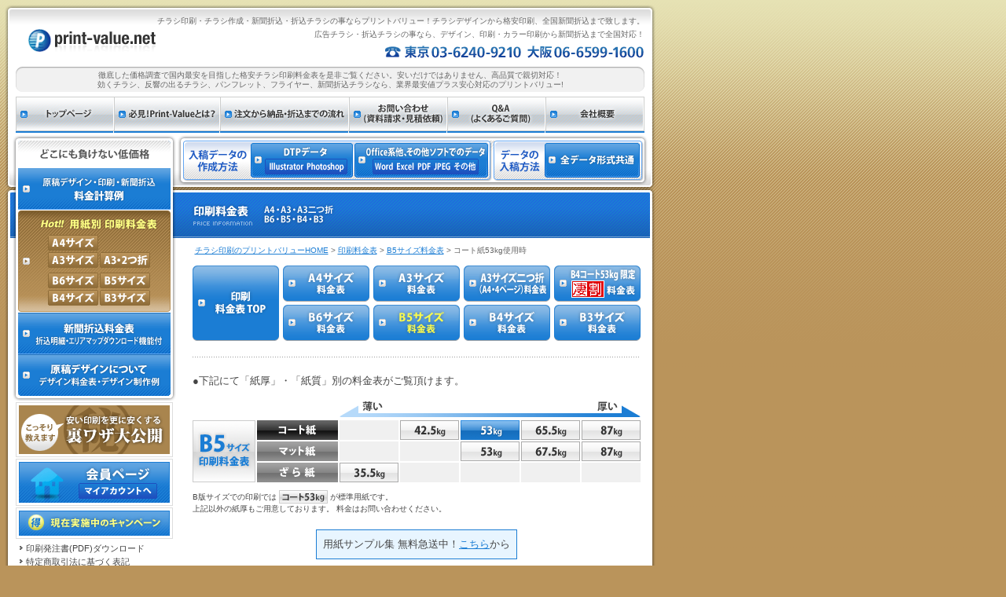

--- FILE ---
content_type: text/html
request_url: https://www.print-value.net/price/b5/c530.html
body_size: 19437
content:
<!DOCTYPE HTML PUBLIC "-//W3C//DTD HTML 4.01 Transitional//EN" "http://www.w3.org/TR/html4/loose.dtd">
<html lang="ja">
<head>
<meta http-equiv="Content-Type" content="text/html; charset=shift_jis">
<meta http-equiv="Content-Style-Type" content="text/css">
<meta http-equiv="Content-Script-Type" content="text/javascript">
<meta name="description" content="チラシ・チラシ印刷・オフセット印刷ならお任せ！格安印刷致します。広告チラシ・フライヤー印刷・折込チラシの事なら、印刷・カラー印刷から新聞折込までOK！">
<meta name="keywords" content="印刷料金表,チラシ印刷,チラシ作成,新聞折込,折込チラシ,チラシデザイン">
<title>印刷料金表 [B5サイズ印刷料金表 コート53kg使用時] | チラシ印刷ならプリントバリュー！東京・大阪からチラシ印刷を全国即納</title>
<link rel="stylesheet" type="text/css" href="/css/default.css" media="all">
<link rel="stylesheet" type="text/css" href="/css/price.css" media="all">
<link rel="stylesheet" href="/css/print.css" type="text/css" media="print">
<script type="text/javascript" src="/js/common.js"></script>
</head>
<body id="default" class="ryoukin coat c530 sizeb5"><a name="top" id="top"></a>

<div id="wapperbg">
  <div id="wapper">
<div id="headerArea">
<div id="header_01">
<p id="siteLogo"><a href="/"><img src="/common/logo_printvalue.gif" alt="print-value.net" width="162" height="29"></a></p>
<h1>チラシ印刷・チラシ作成・新聞折込・折込チラシの事ならプリントバリュー！チラシデザインから格安印刷、全国新聞折込まで致します。</h1>
<p class="mes01">広告チラシ・折込チラシの事なら、デザイン、印刷・カラー印刷から新聞折込まで全国対応！</p>
<div class="telnumber"><img src="/common/tel_number_ed.gif" alt="東京 03-6240-9210 大阪 06-6599-1600" width="330" height="16"></div>
</div>
<div id="header_messe">
<h2>徹底した価格調査で国内最安を目指した格安チラシ印刷料金表を是非ご覧ください。安いだけではありません、高品質で親切対応！</h2>
<p class="mes02">効くチラシ、反響の出るチラシ、パンフレット、フライヤー、新聞折込チラシなら、業界最安値プラス安心対応のプリントバリュー!</p>
</div>
<div id="header_02">
<ul>
<li id="gnavi_01"><a href="/"><img src="/common/hdnavi_01.gif" alt="トップページ" width="125" height="46"></a></li>
<li id="gnavi_02"><a href="/info/"><img src="/common/hdnavi_02.gif" alt="必見！Print-Valueとは？" width="135" height="46"></a></li>
<li id="gnavi_03"><a href="/process/"><img src="/common/hdnavi_03.gif" alt="注文から納品・折込までの流れ" width="164" height="46"></a></li>
<li id="gnavi_04"><a href="/document/"><img src="/common/hdnavi_04.gif" alt="お問い合わせ(資料請求・見積依頼)" width="125" height="46"></a></li>
<li id="gnavi_05"><a href="/qanda/"><img src="/common/hdnavi_05.gif" alt="Ｑ＆Ａ(よくあるご質問)" width="125" height="46"></a></li>
<li id="gnavi_06"><a href="/company/"><img src="/common/hdnavi_06.gif" alt="会社概要" width="126" height="46"></a></li>
</ul>
</div>
</div><hr>
    <div id="contentsArea" class="clearfix">
      <div id="contentMain">
        <div id="dataarea">
<div id="dataNavi01">
<ul id="dnavi_01">
<li id="dnavi_0101"><a href="/create/"><img src="/common/datanavi_01_ed.gif" alt="DTPデータ"></a></li>
<li id="dnavi_0102"><a href="/send/"><img src="/common/datanavi_02_ed.gif" alt="データの入稿方法"></a></li>
<li id="dnavi_0103"><a href="/othersoft/"><img src="/common/datanavi_03_ed.gif" alt="Office系他、その他ソフトでのデータ"></a></li>
</ul>
</div></div>
		<h3 id="subtitle"><img src="../image/title_price.gif" alt="印刷料金表" width="602" height="58"></h3>
		<div id="pagingNavi">

		<p><a href="/">チラシ印刷のプリントバリューHOME</a>&nbsp;&gt;&nbsp;<a href="../">印刷料金表</a>&nbsp;&gt;&nbsp;<a href="./c530.html">B5サイズ料金表</a>&nbsp;&gt;&nbsp;コート紙53kg使用時</p>
		</div>
		<hr>
        <div id="mainbox">
          <div class="mb20"><!-- #BeginLibraryItem "/Library/pricehead.lbi" --><div id="subnavi">
		  <table border="0" cellspacing="0" cellpadding="0">
            <tr>
              <td width="110" rowspan="3"><div id="price00"><a href="/price/"><img src="/price/image/price_bt00.gif" alt="チラシ印刷料金表 TOP" width="110" height="96"></a></div></td>
              <td width="5"><img src="/price/image/spacer.gif" alt="" width="5" height="1"></td>
              <td width="110"><div id="price05"><a href="/price/a4/c550.html"><img src="/price/image/price_bt05.gif" alt="A4サイズ料金表" width="110" height="46"></a></div></td>
              <td width="5"><img src="/price/image/spacer.gif" alt="" width="5" height="1"></td>
              <td width="110"><div id="price06"><a href="/price/a3/c550.html"><img src="/price/image/price_bt06.gif" alt="A3サイズ料金表" width="110" height="46"></a></div></td>
              <td width="5"><img src="/price/image/spacer.gif" alt="" width="5" height="1"></td>
              <td width="110"><div id="price07"><a href="/price/a3half/c550.html"><img src="/price/image/price_bt07.gif" alt="A3二つ折りサイズ料金表" width="110" height="46"></a></div></td>
              <td width="5"><img src="/price/image/spacer.gif" alt="" width="5" height="1"></td>
              <td width="110"><div id="price08"><a href="/campaign/sugowari/index.html" target="sugo" onClick="windowOpen(this.href,this.target,'688','700','1','1'); return false;" onKeyPress="windowOpen(this.href,this.target,'688','700','1','1'); return false;"><img src="/price/image/price_bt08.gif" alt="凄割" width="110" height="46"></a></div></td>
            </tr>
            <tr>
              <td><img src="/price/image/spacer.gif" alt="" width="1" height="4"></td>
              <td><img src="/price/image/spacer.gif" alt="" width="1" height="4"></td>
              <td><img src="/price/image/spacer.gif" alt="" width="1" height="4"></td>
              <td><img src="/price/image/spacer.gif" alt="" width="1" height="4"></td>
              <td><img src="/price/image/spacer.gif" alt="" width="1" height="4"></td>
              <td><img src="/price/image/spacer.gif" alt="" width="1" height="4"></td>
              <td><img src="/price/image/spacer.gif" alt="" width="1" height="4"></td>
              <td><img src="/price/image/spacer.gif" alt="" width="1" height="4"></td>
            </tr>
            <tr>
              <td><img src="/price/image/spacer.gif" alt="" width="5" height="1"></td>
              <td><div id="price01"><a href="/price/b6/c530.html"><img src="/price/image/price_bt01.gif" alt="B6サイズ料金表" width="110" height="46"></a></div></td>
              <td><img src="/price/image/spacer.gif" alt="" width="5" height="1"></td>
              <td><div id="price02"><a href="/price/b5/c530.html"><img src="/price/image/price_bt02.gif" alt="B5サイズ料金表" width="110" height="46"></a></div></td>
              <td><img src="/price/image/spacer.gif" alt="" width="5" height="1"></td>
              <td><div id="price03"><a href="/price/b4/c530.html"><img src="/price/image/price_bt03.gif" alt="B4サイズ料金表" width="110" height="46"></a></div></td>
              <td><img src="/price/image/spacer.gif" alt="" width="5" height="1"></td>
              <td><div id="price04"><a href="/price/b3/c530.html"><img src="/price/image/price_bt04.gif" alt="B3サイズ二つ折（A4・4ページ）料金表" width="110" height="46"></a></div></td>
            </tr>
          </table>
		</div><!-- #EndLibraryItem --></div>
		  <div class="mb20"><img src="../../common/dotline_01.gif" alt="" width="570" height="1"></div>
		  <div class="fs_mh mb15">●下記にて「紙厚」・「紙質」別の料金表がご覧頂けます。</div><!-- #BeginLibraryItem "/Library/price_hdnav_b5.lbi" --><div class="mb20">
		    <table width="570" border="0" cellspacing="0" cellpadding="0">
              <tr>
                <td class="alnr"><img src="../common/usui_atsui.gif" alt="" width="383" height="21"></td>
              </tr>
              <tr>
                <td><img src="image/spacer.gif" alt="" width="1" height="4"></td>
              </tr>
            </table>
		    <table width="570" border="0" cellspacing="0" cellpadding="0" class="mb10">
              <tr>
                <td width="80"><img src="image/price_hd_b5.gif" alt="B5サイズ印刷料金表" width="80" height="79"></td>
                <td width="2"><img src="image/spacer.gif" alt="" width="2" height="1"></td>
                <td width="103"><div id="papernavi">
                  <table width="103" border="0" cellspacing="0" cellpadding="0">
                      <tr>
                        <td width="103" height="25"><div id="paper_01"><img src="../common/price_coat.gif" alt="コート紙" width="103" height="25"></div></td>
                      </tr>
                      <tr>
                        <td><img src="image/spacer.gif" alt="" width="1" height="2"></td>
                      </tr>
                      <tr>
                        <td height="25"><div id="paper_02"><img src="../common/price_mat.gif" alt="マット紙" width="103" height="25"></div></td>
                      </tr>
                      <tr>
                        <td><img src="image/spacer.gif" alt="" width="1" height="2"></td>
                      </tr>
                      <tr>
                        <td height="25"><div id="paper_03"><img src="../common/price_zara.gif" alt="ざら紙" width="103" height="25"></div></td>
                      </tr>
                    </table>
                </div></td>
                <td width="2"><img src="image/spacer.gif" alt="" width="1" height="1"></td>
                <td width="383">
				<div id="kgnavi">
                    <table width="383" border="0" cellspacing="0" cellpadding="0">
                      <tr>
                        <td width="75" height="25" bgcolor="#F0F0F0"><img src="image/spacer.gif" alt="" width="75" height="1"></td>
                        <td width="2"><img src="image/spacer.gif" alt="" width="2" height="1"></td>
                        <td width="75"><div id="pc_425"><a href="c425.html"><img src="../common/c425kg.gif" alt="42.5kg" width="75" height="25"></a></div></td>
                        <td width="2"><img src="image/spacer.gif" alt="" width="2" height="1"></td>
                        <td width="75"><div id="pc_530"><a href="c530.html"><img src="../common/c530kg.gif" alt="53kg" width="75" height="25"></a></div></td>
                        <td width="2"><img src="image/spacer.gif" alt="" width="2" height="1"></td>
                        <td width="75"><div id="pc_655"><a href="c655.html"><img src="../common/c655kg.gif" alt="65.5kg" width="75" height="25"></a></div></td>
                        <td width="2"><img src="image/spacer.gif" alt="" width="2" height="1"></td>
                        <td width="75"><div id="pc_870"><a href="c870.html"><img src="../common/c870kg.gif" alt="87kg" width="75" height="25"></a></div></td>
                      </tr>
                      <tr>
                        <td colspan="9"><img src="image/spacer.gif" alt="" width="1" height="2"></td>
                      </tr>
                      <tr>
                        <td height="25" bgcolor="#F0F0F0"><img src="image/spacer.gif" alt="" width="75" height="1"></td>
                        <td><img src="image/spacer.gif" alt="" width="2" height="1"></td>
                        <td bgcolor="#F0F0F0"><img src="image/spacer.gif" alt="" width="75" height="1"></td>
                        <td><img src="image/spacer.gif" alt="" width="2" height="1"></td>
                        <td><div id="pm_530"><a href="m530.html"><img src="../common/m530kg.gif" alt="53kg" width="75" height="25"></a></div></td>
                        <td><img src="image/spacer.gif" alt="" width="2" height="1"></td>
                        <td><div id="pm_675"><a href="m675.html"><img src="../common/m675kg.gif" alt="67.5kg" width="75" height="25"></a></div></td>
                        <td><img src="image/spacer.gif" alt="" width="2" height="1"></td>
                        <td><div id="pm_870"><a href="m870.html"><img src="../common/m870kg.gif" alt="87kg" width="75" height="25"></a></div></td>
                      </tr>
                      <tr>
                        <td colspan="9"><img src="image/spacer.gif" alt="" width="1" height="2"></td>
                      </tr>
                      <tr>
                        <td height="25"><div id="pz_355"><a href="z355.html"><img src="../common/z355kg.gif" alt="35.5kg" width="75" height="25"></a></div></td>
                        <td><img src="image/spacer.gif" alt="" width="2" height="1"></td>
                        <td bgcolor="#F0F0F0"><img src="image/spacer.gif" alt="" width="75" height="1"></td>
                        <td><img src="image/spacer.gif" alt="" width="2" height="1"></td>
                        <td bgcolor="#F0F0F0"><img src="image/spacer.gif" alt="" width="75" height="1"></td>
                        <td><img src="image/spacer.gif" alt="" width="2" height="1"></td>
                        <td bgcolor="#F0F0F0"><img src="image/spacer.gif" alt="" width="75" height="1"></td>
                        <td><img src="image/spacer.gif" alt="" width="2" height="1"></td>
                        <td bgcolor="#F0F0F0"><img src="image/spacer.gif" alt="" width="75" height="1"></td>
                      </tr>
                    </table>
                </div>
				</td>
              </tr>
            </table>
			
		    <table width="570" border="0" cellspacing="0" cellpadding="0">
              <tr>
                <td valign="top"><table border="0" cellspacing="0" cellpadding="0" class="fs_sh">
                  <tr>
                    <td><table border="0" cellspacing="0" cellpadding="0">
                      <tr>
                        <td>B版サイズでの印刷では</td>
                        <td><a href="c530.html"><img src="../common/icon_coat_53kg.gif" alt="コート53kg" width="62" height="17" hspace="3" border="0"></a></td>
                        <td>が標準用紙です。</td>
                      </tr>
                    </table></td>
                  </tr>
                  <tr>
                    <td>上記以外の紙厚もご用意しております。&nbsp;料金はお問い合わせください。</td>
                  </tr>
                </table></td>
              </tr>
            </table>
		  </div><!-- #EndLibraryItem --><div class="fs_mh mb20 talc">
            <table border="0" align="center" cellpadding="0" cellspacing="0" bgcolor="#E8F5FF" style="margin-left:auto;margin-right:auto;">
              <tr>
                <td nowrap class="boad002"><div style="padding:8px;">用紙サンプル集 無料急送中！<a href="/document/">こちら</a>から</div></td>
              </tr>
            </table>
	      </div>
<div class="mb20 bnn_kakaku"><img src="../image/bnn_kakaku.jpg" alt="最安挑戦" width="570" height="534"></div>
<div class="mb20"><img src="../../common/dotline_01.gif" alt="" width="570" height="1"></div>
<!--<div class="mb15"><img src="../common/mitsumori_sttl.gif" alt="お見積依頼大歓迎。お気軽にお申し付け下さい。" width="570" height="28"></div>-->
<table border="0" cellspacing="0" cellpadding="0" class="mb15">
<tr>
<td valign="top"><img src="../common/mitsumori_notice.gif" alt="" width="18" height="18"></td>
<td><img src="../common/spacer.gif" alt="" width="10" height="1"></td>
<td class="fs_mh">「会員登録」すれば、以後の見積依頼やご注文がラクラク。QUOカードプレゼントキャンペーンもやってます。詳しくは<a href="https://f.msgs.jp/webapp/form/12934_mdt_3/index.do">コチラ</a>。</td>
</tr>
</table>
<table width="570" border="0" cellspacing="0" cellpadding="0" class="mb30">
<tr>
<td><table width="275" border="0" cellspacing="0" cellpadding="0">
<tr>
<td><img src="../common/btarea_hd01.gif" alt="既に会員の方はコチラから" width="275" height="66"></td>
</tr>
<tr>
<td><table width="275" border="0" cellspacing="0" cellpadding="0">
<tr>
<td><img src="../common/btarea_left.gif" alt="" width="59" height="41"></td>
<td><a href="/cgi-bin/mypage/formLogin.php"><img src="../common/bt_mitsumori.gif" alt="見積依頼する" width="157" height="41" border="0"></a></td>
<td><img src="../common/btarea_right.gif" alt="" width="59" height="41"></td>
</tr>
</table></td>
</tr>
</table></td>
<td><img src="../common/spacer.gif" alt="" width="20" height="1"></td>
<td><table width="275" border="0" cellspacing="0" cellpadding="0">
<tr>
<td><img src="../common/btarea_hd02.gif" alt="非会員の方で、会員登録をせずに見積依頼される方はコチラから" width="275" height="66"></td>
</tr>
<tr>
<td><table width="275" border="0" cellspacing="0" cellpadding="0">
<tr>
<td><img src="../common/btarea_left.gif" alt="" width="59" height="41"></td>
<td><a href="/document/"><img src="../common/bt_mitsumori.gif" alt="見積依頼する" width="157" height="41" border="0"></a></td>
<td><img src="../common/btarea_right.gif" alt="" width="59" height="41"></td>
</tr>
</table></td>
</tr>
</table></td>
</tr>
</table>	    <div class="mb10"><img src="../../common/dotline_01.gif" alt="" width="570" height="1"></div>
          <div class="pagetop"><a href="#top"><img src="../../common/pagetop.gif" alt="pagetop" width="60" height="11" border="0"></a></div>
        </div>
      </div>
        <hr>

        <div id="contentLeft">
<div id="leftarea">
<div id="sideNavi01">
<div class="hd"><img src="/common/ltnavi_hd.gif" alt="どこにも負けない低価格" width="194" height="35"></div>
<ul>
<li id="snavi_0101"><a href="/account/"><img src="/common/ltnavi_01.gif" alt="原稿デザイン・印刷・新聞折込 料金計算例" width="194" height="53"></a></li>
<li id="snavi_0102"><a href="/price/"><img src="/common/ltnavi_02_ed.gif" alt="用紙別 チラシ印刷料金表" width="194" height="131"></a></li>
<li id="snavi_0103"><a href="/newspaper/"><img src="/common/ltnavi_03.gif" alt="新聞折込料金表 折込明細・エリアマップダウンロード機能付"></a></li>
<li id="snavi_0104"><a href="/design/"><img src="/common/ltnavi_04.gif" alt="原稿デザインについて デザイン料金表・デザイン制作例"></a></li>
</ul>
</div>
</div>
<div class="leftcamp"><a href="/urawaza/"><img src="/common/urawaza_top.gif" alt="裏ワザ大公開" width="200" height="70" border="0"></a></div>
<div id="memberNavi"><a href="/cgi-bin/mypage/login.php"><img src="/common/ltnavi_member.gif" alt="会員ページ" width="200" height="60" border="0"></a></div>
<div class="leftcamp02"><a href="/campaign/open_campaign/index.html" target="cp" onClick="windowOpen(this.href,this.target,'658','550','1','1'); return false;" onKeyPress="windowOpen(this.href,this.target,'658','550','1','1'); return false;"><img src="/common/campaign_bann_ed.gif" alt="現在実施中のキャンペーン" width="200" height="40" border="0" class="hoverImg"></a></div>
<div id="sideNavi02">
<ul>
<li><a href="/download/request.pdf" target="_blank">印刷発注書(PDF)ダウンロード</a></li>
<li><a href="/guide/">特定商取引法に基づく表記</a></li>
<li><a href="/privacy/">プライバシーポリシー</a></li>
</ul>
</div>
<div class="verisign">
<script type="text/javascript" src="https://seal.verisign.com/getseal?host_name=www.print-value.net&amp;size=S&amp;use_flash=NO&amp;use_transparent=YES&amp;lang=ja"></script>
</div>
<div class="verisigncom">当サイトは、プライバシー保護のため、SSL暗号化通信を採用しています。</div></div></div>
      <hr>
<div id="footerArea">
<div id="footer_01">

</div>
<div id="footer_02">
<p class="copyright">Copyright &copy; 2009 print-value.net. All Right Reserved.</p>
</div>
</div></div>
</div>
<!--bz_1-->
<script src="http://bz1.shinobi.jp/ufo/00004790v"></script>
<noscript><img src="http://bz1.shinobi.jp/bin/ll?00004790v" border=0></noscript>
<!--bz_2-->
</body>
</html>



--- FILE ---
content_type: text/css
request_url: https://www.print-value.net/css/default.css
body_size: 374
content:
@charset "shift_jis";

/* --------------------------------------------------
	SiteName : Print-Value
	FileName : dafault.css
	Description : styles import
-------------------------------------------------- */

@import "base.css";
@import "global.css";
@import "module.css";
@import "utility.css";
@media tty {i{content:"\";/*" "*/}}@m; @import 'winie55.css';
 {;}/*";}}/* */


--- FILE ---
content_type: text/css
request_url: https://www.print-value.net/css/price.css
body_size: 3291
content:
@charset "shift_jis";

#papernavi{
	position:relative;
	width:103px;
	height:79px;
	background:transparent url(../price/image/paper_menu_bg.gif) no-repeat left top;
}

#paper_01{
	width:103px;
	height:25px;
}
#paper_02{
	width:103px;
	height:25px;
}
#paper_03{
	width:103px;
	height:25px;
}
body.coat #paper_01 img,
body.mat #paper_02 img,
body.zara #paper_03 img{
width: 0;
height: 0;
}


#kgnavi{
	position:relative;
	width:383px;
	height:79px;
	background:transparent url(../price/image/kg_menu_bg.gif) no-repeat left top;
}
#kgnavi a{
	display:block;
	height:25px;
	text-decoration:none;
}
#kgnavi a:hover{
background: none;
}
#kgnavi #pc_425n{
	height:25px;
	top:0px;
	left:77px;
	width:75px;
}
#kgnavi #pc_425 a{
	top:0px;
	left:77px;
	width:75px;
}
#kgnavi #pc_530 a{
	top:0px;
	left:154px;
	width:75px;
}
#kgnavi #pc_655 a{
	top:0px;
	left:231px;
	width:75px;
}
#kgnavi #pc_870 a{
	top:0px;
	left:308px;
	width:75px;
}
#kgnavi #pm_530 a{
	top:27px;
	left:154px;
	width:75px;
}
#kgnavi #pm_675 a{
	top:27px;
	left:231px;
	width:75px;
}
#kgnavi #pm_870 a{
	top:27px;
	left:308px;
	width:75px;
}
#kgnavi #pz_355n{
height:25px;
	top:54px;
	left:0px;
	width:75px;
}
#kgnavi #pz_355 a{
	top:54px;
	left:0px;
	width:75px;
}
body.c425 #kgnavi #pc_425 a img,
body.c530 #kgnavi #pc_530 a img,
body.c655 #kgnavi #pc_655 a img,
body.c870 #kgnavi #pc_870 a img,
body.m530 #kgnavi #pm_530 a img,
body.m675 #kgnavi #pm_675 a img,
body.m870 #kgnavi #pm_870 a img,
body.z355 #kgnavi #pz_355 a img{
width: 0;
height: 0;
}
#kgnavi #pc_425 a:hover img,
#kgnavi #pc_530 a:hover img,
#kgnavi #pc_655 a:hover img,
#kgnavi #pc_870 a:hover img,
#kgnavi #pm_530 a:hover img,
#kgnavi #pm_675 a:hover img,
#kgnavi #pm_870 a:hover img,
#kgnavi #pz_355 a:hover img{
visibility: hidden;
}

#kgnavi_a{
	position:relative;
	width:383px;
	height:79px;
	background:transparent url(../price/image/kg_menu_a_bg.gif) no-repeat left top;
}
#kgnavi_a a{
	display:block;
	height:79px;
	text-decoration:none;
}
#kgnavi_a a:hover{
background: none;
}
#kgnavi_a #pac_550 a{
	top:0px;
	left:20px;
	width:75px;
}
#kgnavi_a #pac_680 a{
	top:0px;
	left:116px;
	width:75px;
}
#kgnavi_a #pac_900 a{
	top:0px;
	left:212px;
	width:75px;
}
#kgnavi_a #pac_1100 a{
	top:0px;
	left:308px;
	width:75px;
}
body.ac550 #kgnavi_a #pac_550 a img,
body.ac680 #kgnavi_a #pac_680 a img,
body.ac900 #kgnavi_a #pac_900 a img,
body.ac1100 #kgnavi_a #pac_1100 a img{
width: 0;
height: 0;
}
#kgnavi_a #pac_550 a:hover img,
#kgnavi_a #pac_680 a:hover img,
#kgnavi_a #pac_900 a:hover img,
#kgnavi_a #pac_1100 a:hover img{
visibility: hidden;
}


.price_num{
	font-size:84%;
	color:#FFFFFF;
	font-weight:bold;
}
.pricerate{
	font-size:100%;
	color: #444444;
	font-weight: bold;
}
.pricecost{
	font-size:84%;
	color:#444444;
}
.pricebox{
	margin-top:3px;
	margin-right:15px;
}
.price_numbox{
	margin-top:3px;
	margin-right:22px;
}
.pricebox2{
	margin-top:3px;
	margin-right:3px;
}
.pricebox3{
	margin-top:3px;
	margin-right:40px;
}
.pricebox4{
	margin-top:3px;
	margin-right:45px;
}


/*-------------------- table psheet --------------------*/
table.psheet{
	border-bottom: solid #B7B7B7 1px;
	border-left: solid #B7B7B7 1px;
	border-collapse: collapse;
	display: block;
}
table.psheet td{
	border-top: solid #B7B7B7 1px;
	border-right: solid #B7B7B7 1px;
}

--- FILE ---
content_type: text/css
request_url: https://www.print-value.net/css/base.css
body_size: 3031
content:
@charset "shift_jis";

/* --------------------------------------------------
	SiteName : Print-Value
	FileName : base.css
	Description : basic styles
	
-------------------------------------------------- */


/* 1. universal reset
================================================== */
h1,h2,h3,h4,h5,h6,
p,ul,ol,dl,dt,dd,
address,form,table,th,td{
	margin:0;
	padding:0;
}
table{
	border-collapse:collapse;
	border-spacing:0;
}
fieldset,img{
	border:0;
}
ul,ol{
	list-style:none;
}
hr{
	display:none;
}
 
/* 2. body and base setting
================================================== */
/* except macIE \*/
html{
	height:100%;
	overflow-y:scroll;
}
/* */

body{
	margin:0;
	padding:0;
	font:normal 100%  "ヒラギノ角ゴ Pro W3", "Hiragino Kaku Gothic Pro", Osaka, "メイリオ", Meiryo, "ＭＳ Ｐゴシック", verdana, arial, sans-serif;
	background:#BA945B url(../common/bg_02.gif) repeat-x left top;
	color:#444444;
}
* html body {
    font-family: "ＭＳ Ｐゴシック",sans-serif;
}
*:first-child+html body {
    font-family:  "メイリオ", Meiryo,'ＭＳ Ｐゴシック',verdana,sans-serif;
}

/* form */
input{
font-size:12px;
}
textarea, select{
vertical-align:middle;
font-size:12px;
}

/* for IE6 */
* html input, * html textarea {
font-family:'ＭＳ Ｐゴシック';
font-size:12px;
}
/* for IE7 */
*+html input, *+html textarea {
font-family:'ＭＳ Ｐゴシック';
font-size:12px;
}


/* 4. base Layout setting
================================================== */
#wapperbg{
	padding:0;
	width:840px;
	background:url(../common/bg_01_02.gif) repeat-y left top;
}
#wapper{
	padding:0;
	width:840px;
	background:url(../common/bg_01_rn.gif) no-repeat left top;
}
#contentsArea{
	margin:2px 0 0 0;
	padding:0 10px 10px 10px;
	width:820px;
}
#contentMain{
margin:0;
padding:0;
	float:right;
	width:605px;
}
#contentLeft{
margin:0;
padding:0;
	float:left;
	width:215px;
}

/* 8. default link setting
================================================== */
a:link{
	color:#1B7DD4;
	text-decoration:underline;
}
a:visited{
	color:#1B7DD4;
	text-decoration:underline;
}
a:hover{
	color:#c00c00;
	text-decoration:underline;
}
a:active{
	color:#1B7DD4;
	text-decoration:underline;
}


/* 9. TopPage styles
================================================== */
#TopFlash{
}
#topbox{
padding:8px 10px 0px 15px;
width:580px;
}
#topbox .topttlbg{
background:url(../common/topboxttlbg.gif) left top no-repeat;
height:40px;
}
#topbox .topttlbg2{
background:url(../common/topboxttlbg2.gif) left top no-repeat;
height:40px;
}
#topbox .topttlbg h3.boxttl{
font-size:10px;
line-height:12px;
font-weight:normal;
padding:17px 3px 0 17px;
}
#topbox .topttlbg2 h3.boxttl2{
font-size:10px;
line-height:12px;
font-weight:normal;
padding:11px 3px 0 28px;
}
.undertext{
font-size:10px;
line-height:14px;
color:#555555;
}
a.mailnavi:link    {color:#1B7DD4 ; text-decoration:underline ;}
a.mailnavi:visited {color:#1B7DD4 ; text-decoration:underline ;}
a.mailnavi:hover   {color:#c00c00 ; text-decoration:underline ;}
a.mailnavi:active  {color:#1B7DD4 ; text-decoration:underline ;}



--- FILE ---
content_type: text/css
request_url: https://www.print-value.net/css/global.css
body_size: 8803
content:
@charset "shift_jis";

/* --------------------------------------------------
	SiteName : Print-Value
	FileName : global.css
	Description : basic styles
	
-------------------------------------------------- */

/* 3. global header styles
==================================================*/
#headerArea{
padding:20px 20px 0 20px;
width:800px;
}

/* global header information */
#header_01{
	margin:0;
	padding:0;
	height:65px;
	position:relative;
}
#header_01 p#siteLogo{
	position:absolute;
	left:16px;
	top:17px;
}
#header_01 h1{
	position:absolute;
	right:0px;
	top:0px;
	width:800px;
	line-height:13px;
	text-align:right;
	font-size:10px;
	font-weight:normal;
	color:#666666;
}
#header_01 p.mes01{
	position:absolute;
	right:0px;
	top:17px;
	width:600px;
	line-height:13px;
	text-align:right;
	font-size:10px;
	font-weight:normal;
	color:#666666;
}
#header_01 .jishin{
	position:absolute;
	left:195px;
	top:35px;
	width:260px;
	height:24px;
}
#header_01 div.telnumber{
	position:absolute;
	left:470px;
	top:38px;
	width:330px;
	height:16px;
	line-height:0;
}
#header_messe{
	margin:0;
	height:38px;
	width:800px;
	position:relative;
	background:url(../common/messe_bg_rn.gif) no-repeat left top;
}
#header_messe h2{
font-size:10px;
line-height:12px;
font-weight:normal;
text-align:center;
color:#666666;
padding-top:5px;
}
#header_messe p.mes02{
font-size:10px;
line-height:12px;
font-weight:normal;
text-align:center;
color:#666666;
}

/* menu navigation */
#header_02{
	position:relative;
	height:46px;
	background:transparent url(../common/hdnavi_bg.gif) no-repeat left top;
}
#header_02 ul{
	position:absolute;
	left:0;
	top:0;
	width:800px;
	height:46px;
	line-height:0;
}
#header_02 li{
}
#header_02 li a{
	display:block;
	height:46px;
	text-decoration:none;
}
#header_02 li a:hover {
background: none;
}

#header_02 li#gnavi_01 a{
	position:absolute;
	top:0;
	left:0;
	width:125px;
}
#header_02 li#gnavi_01 a:hover img{
visibility: hidden;
}
#header_02 li#gnavi_02 a{
	position:absolute;
	top:0;
	left:125px;
	width:135px;
}
#header_02 li#gnavi_02 a:hover img{
visibility: hidden;
}
body.info #header_02 li#gnavi_02 a img{
width: 0;
height: 0;
}
#header_02 li#gnavi_03 a{
	position:absolute;
	top:0;
	left:260px;
	width:164px;
}
#header_02 li#gnavi_03 a:hover img{
visibility: hidden;
}
body.process #header_02 li#gnavi_03 a img{
width: 0;
height: 0;
}

#header_02 li#gnavi_04 a{
	position:absolute;
	top:0;
	left:424px;
	width:125px;
}
#header_02 li#gnavi_04 a:hover img{
visibility: hidden;
}
body.document #header_02 li#gnavi_04 a img{
width: 0;
height: 0;
}

#header_02 li#gnavi_05 a{
	position:absolute;
	top:0;
	left:549px;
	width:125px;
}
#header_02 li#gnavi_05 a:hover img{
visibility: hidden;
}
body.qanda #header_02 li#gnavi_05 a img{
width: 0;
height: 0;
}

#header_02 li#gnavi_06 a{
	position:absolute;
	top:0;
	left:674px;
	width:126px;
}
#header_02 li#gnavi_06 a:hover img{
visibility: hidden;
}
body.company #header_02 li#gnavi_06 a img{
width: 0;
height: 0;
}


/* 5. datasend styles
================================================== */
#dataarea{
	width:605px;
	height:74px;
	background:transparent url(../common/data_bg.gif) no-repeat left top;
}
#dataNavi01{
	position:relative;
/*	padding:8px 13px 16px 8px;*/
/*	width:586px;*/
	height:60px;
	background:transparent url(../common/datanavi_bg_ed.gif) no-repeat 8px 8px;
}
#dataNavi01 div.hd{
	position:absolute;
	display:block;
	width:92px;
	height:50px;
}
#dataNavi01 ul{
	position:absolute;
	left:94px;
	top:11px;
	width:495px;
	height:44px;
	line-height:0;
}
#dataNavi01 li{
}
#dataNavi01 li a{
	display:block;
	height:44px;
	text-decoration:none;
}
#dataNavi01 li a:hover{
background: none;
}
#dataNavi01 li#dnavi_0101 a{
	position:absolute;
	top:0;
	left:0;
	width:130px;
}
body.create #dataNavi01 li#dnavi_0101 a img{
width: 0;
height: 0;
}
#dataNavi01 li#dnavi_0101 a:hover img{
visibility: hidden;
}

#dataNavi01 li#dnavi_0102 a{
	position:absolute;
	top:0;
	left:374px;
	width:121px;
}
body.send #dataNavi01 li#dnavi_0102 a img{
width: 0;
height: 0;
}
#dataNavi01 li#dnavi_0102 a:hover img{
visibility: hidden;
}
#dataNavi01 li#dnavi_0103 a{
	position:absolute;
	top:0;
	left:132px;
	width:170px;
}
body.othersoft #dataNavi01 li#dnavi_0103 a img{
width: 0;
height: 0;
}
#dataNavi01 li#dnavi_0103 a:hover img{
visibility: hidden;
}

/* 6. sidenavi styles
================================================== */
#leftarea{
width:215px;
height:341px;
background:transparent url(../common/left_default_bg_ed.gif) no-repeat left top;
}
#home #leftarea{
width:215px;
height:341px;
background:transparent url(../common/left_home_bg_ed.gif) no-repeat left top;
}
#sideNavi01{
	position:relative;
	padding:8px 8px 7px 13px;
	width:194px;
	height:325px;
	background:transparent url(../common/ltnavi_bg_ed.gif) no-repeat 13px 43px;
}
#sideNavi01 div.hd{
	position:absolute;
	display:block;
	width:194px;
	height:35px;
}

#sideNavi01 ul{
	position:relative;
	width:194px;
	line-height:0;
}
#sideNavi01 li{
}
#sideNavi01 li a{
	position:absolute;
	display:block;
	width:194px;
	text-decoration:none;
}
#sideNavi01 li a:hover{
background: none;
}
#sideNavi01 li#snavi_0101 a{
	left:0;
	top:35px;
	height:53px;
}
#sideNavi01 li#snavi_0101 a:hover img{
visibility: hidden;
}
body.account #sideNavi01 li#snavi_0101 a img{
width: 0;
height: 0;
}
#sideNavi01 li#snavi_0102 a{
	left:0;
	top:88px;
	height:131px;
}
#sideNavi01 li#snavi_0102 a:hover img{
visibility: hidden;
}
body.ryoukin #sideNavi01 li#snavi_0102 a img{
width: 0;
height: 0;
}
#sideNavi01 li#snavi_0103 a{
	left:0;
	top:219px;
	height:53px;
}
#sideNavi01 li#snavi_0103 a:hover img{
visibility: hidden;
}
body.newspaper #sideNavi01 li#snavi_0103 a img{
width: 0;
height: 0;
}
#sideNavi01 li#snavi_0104 a{
	left:0;
	top:272px;
	height:53px;
}
#sideNavi01 li#snavi_0104 a:hover img{
visibility: hidden;
}
body.design #sideNavi01 li#snavi_0104 a img{
width: 0;
height: 0;
}

#sideNavi02{
	padding:0;
	margin:5px 0 5px 15px;
	width:195px;
}
#sideNavi02 ul{
	width:195px;
}
#sideNavi02 li{
padding-left:8px;
margin-bottom:3px;
background:url(../common/leftftnav_ed.gif) left 0.35em no-repeat;
font-size:71%;
line-height:1.3;
}
#sideNavi02 li a{
color:#444444;
text-decoration:none;
}
#sideNavi02 li a:hover {
color:#c00c00;
text-decoration:underline;
}

#contentLeft .leftcamp{
padding:0 0 2px 10px;
width:200px;
}
#contentLeft .leftcamp02{
padding:0 0 0 10px;
width:200px;
}
#contentLeft .verisign{
padding:0 5px 0 10px;
text-align:center;
width:200px;
height:65px;
overflow:hidden;
}
#contentLeft .verisigncom{
padding:3px 15px 0 20px;
font-size:10px;
line-height:12px;
color:#555555;
}

#memberNavi{
display:block;
padding:0 0 0 0;
margin:0px 0 2px 10px;
width:200px;
height:60px;
background:transparent url(../common/ltnavi_member_bg.gif) no-repeat;
}
#memberNavi a{
display:block;
width:200px;
height:60px;
text-decoration:none;
}
#memberrNavi a:hover {
background: none;
}
body.member #orderNavi a img{
width: 0;
height: 0;
}
#memberNavi a:hover img{
visibility: hidden;
}

#loginNavi{
position:relative;
padding:0 0 0 0;
margin:0px 0 2px 10px;
width:200px;
height:40px;
background:transparent url(../common/ltnavi_login_bg.gif) no-repeat;
}
#loginNavi a{
position:absolute;
left:0;
top:0;
display:block;
width:200px;
text-decoration:none;
}
#loginNavi a:hover {
background: none;
}
body.login #loginNavi a img{
width: 0;
height: 0;
}
#loginNavi a:hover img{
visibility: hidden;
}


/* 7. global footer styles
==================================================*/
#footerArea{
clear:both;
	margin:0;
	padding:5px 0 0 0;
	width:840px;
	background:transparent url(../common/booter_bg.gif) no-repeat left bottom;
}
#footer_01{
margin:0 20px 0 20px;
	border-top:solid 1px #D5D5D5;
}
#footer_01 h2{
padding-top:5px;
text-align:right;
	font-size:10px;
	line-height:14px;
	color:#888888;
}
#footer_01 p.ftext01{
text-align:right;
	font-size:10px;
	line-height:14px;
	color:#777777;
}
#footer_01 p.ftext02{
text-align:right;
	font-size:10px;
	line-height:16px;
	color:#777777;
}
#footer_02{
text-align:right;
margin:0 20px 0 20px;
padding:8px 0 24px 0;
}

p.copyright{
font-size:9px;
font-family: Tahoma, Geneva, Arial, Helvetica, sans-serif;
line-height: 12px;
color:#757575;
}


/* 10. DefaultPage styles
================================================== */
#subtitle{
height:58px;
}
#mainbox{
padding:5px 15px 0px 20px;
width:570px;
}

/* global paging-navi styles
==================================================*/
#pagingNavi{
min-height:30px;
height:auto !important;
height:30px;
}
#pagingNavi p{
width:565px;
margin-left:auto;
margin-right:auto;
padding:10px 0 2px 5px;
font-size:65%;
line-height:1.125;
color:#666666;
text-align:left;
}
#pagingNavi a:link,
#pagingNavi a:visited,
#pagingNavi a:hover,
#pagingNavi a:active{
text-decoration:underline;
color:#1B7DD4;
}



--- FILE ---
content_type: text/css
request_url: https://www.print-value.net/css/module.css
body_size: 18570
content:
@charset "shift_jis";

/* --------------------------------------------------
	SiteName : Print-Value
	FileName : module.css
	Description : utility styles
			
-------------------------------------------------- */

/* 4. other setting
================================================== */

.txtimg{
padding:0 3px 0 3px;
}
.pagetop{
width:570px;
text-align:right;
}
.gdhd{
background: url(../common/gdhd_bg.gif) 0px 0.5em no-repeat;
padding: 0 0 0 15px;
}
.gdmn{
padding: 0 0 0 15px;
}
.pphd{
color:#555555;
}
.ppmn{
padding: 0 0 0 13px;
}
#mainbox ul.Type1{
margin-left:13px;
}
#mainbox ul.Type1 li{
padding: 0 0 0 8px;
background: url(../common/pphd_bg.gif) 0 0.7em no-repeat;
}
.boxTypeA{
margin-left:13px;
}
.boxTypeB{
margin:0 auto 0 auto;
padding-left:13px;
text-align: left;
}

table.TypeCP{
	border-top: solid #CCCCCC 1px;
	border-collapse: collapse;
	display: block;
}
Table.TypeCP th.cphd{
	padding: 5px 5px 5px 0;
	border-bottom: solid #CCCCCC 1px;
	font-weight: normal;
	text-align: left;
	vertical-align: top;
	width:98px;
}
Table.TypeCP td.cpmn{
	padding: 5px 0 5px 10px;
	border-bottom: solid #CCCCCC 1px;
	border-left: solid #CCCCCC 1px;
	font-weight: normal;
	text-align: left;
	vertical-align: top;
	width:455px;
}
.olgray{
border: solid #DDDDDD 1px;
}
.accmap{
background: url(../common/map_navi_hdbg.gif) 0px 0.33em no-repeat;
padding: 0 0 0 15px;
}
a.mapnavi:link    {color:#1B7DD4 ; text-decoration:underline;}
a.mapnavi:visited {color:#1B7DD4 ; text-decoration:underline;}
a.mapnavi:hover   {color:#c00c00 ; text-decoration:underline;}
a.mapnavi:active  {color:#1B7DD4 ; text-decoration:underline;}

.colo_blue{
color:#1B7DD4;
}

.colo_blue_b{
color:#1B7DD4;
font-weight:bold;
}

.colo_red{
color:#FF0000;
}
.colo_red_b{
color:#FF0000;
font-weight:bold;
}

.note{
padding-left:1em;
text-indent:-1em;
}
.note2{
padding-left:2em;
text-indent:-2em;
}
.note3{
padding-left:3em;
text-indent:-3em;
}

/*-------------------- QandA --------------------*/
div.Q{
	float: left;
	margin: 0;
	padding: 0.1em 0 0 0;
	width: 22px;
	color: #336699;
	font-weight: bold;
}
div.QText{
	margin: 0 0 0 22px;
	padding: 0;
	display: block;
	color:#555555;
}
div.A{
	float: left;
	margin: 0;
	padding: 0.1em 0 0 0;
	width: 22px;
	color: #CC3333;
	font-weight: bold;
}
div.AText{
	margin: 0 0 0 22px;
	padding: 0;
	display: block;
}
table.TypeQA1{
	border-top: solid #CCCCCC 1px;
	border-right: solid #CCCCCC 1px;
	border-collapse: collapse;
	display: block;
}
Table.TypeQA1 th.qahd{
	padding: 0 0.4em 0 0.4em;
	border-bottom: solid #CCCCCC 1px;
	border-left: solid #CCCCCC 1px;
	font-weight: normal;
	text-align: left;
	vertical-align: top;
	background-color:#F0F0F0;
}
Table.TypeQA1 td.qamn{
	padding: 0 0.4em 0 0.4em;
	border-bottom: solid #CCCCCC 1px;
	border-left: solid #CCCCCC 1px;
	font-weight: normal;
	text-align: left;
	vertical-align: top;
}

#TypeQAL{
position:relative;
}
#TypeQAL ul{
	list-style-type: none;
}
#TypeQAL li{
	color: #666666;
	margin: 0 -1px 6px 0;
	padding: 0 7px 0 7px;
	border-left: solid #666666 1px;
	border-right: solid #666666 1px;
	line-height: 1.0em;
	white-space: nowrap;
	vertical-align: middle;
	float: left;
}
#TypeQAL li a {
display:block;
text-decoration: none;
}
#TypeQAL li a:hover {
text-decoration: underline;
}

/*-------------------- SEND --------------------*/

.number{
padding-top:0.06em;
}
.numberal{
padding-top:0.1em;
}

/*-------------------- NEWSPAPER --------------------*/

.nptb{
padding:0.2em 5px 0.2em 5px;
}
/*-------------------- table npprice --------------------*/
table.npprice{
	border-bottom: solid #A1A1A1 1px;
	border-left: solid #A1A1A1 1px;
	border-collapse: collapse;
	display: block;
}
table.npprice th{
white-space:nowrap;
	padding: 0.3em 0.5em 0.3em 0.5em;
	border-top: solid #A1A1A1 1px;
	border-right: solid #A1A1A1 1px;
	background-color:#BBDFFF;
	font-weight: bold;
	text-align: center;
	vertical-align:middle;
}
table.npprice td{
	padding: 0.3em 0.5em 0.3em 0.5em;
	border-top: solid #A1A1A1 1px;
	border-right: solid #A1A1A1 1px;
	font-weight: normal;
	text-align: center;
	vertical-align:middle;
}
table.npprice td.nsleft{
	text-align: left;
}
table.npprice th.hdimg{
width:364px;
	padding:0;
	margin:0;
	border-top: solid #A1A1A1 1px;
	border-right: solid #A1A1A1 1px;
	text-align: center;
	vertical-align:middle;
}
table.npprice th.hdimg02{
width:202px;
	padding:0;
	margin:0;
	border-top: solid #A1A1A1 1px;
	border-right: solid #A1A1A1 1px;
	text-align: center;
	vertical-align:middle;
}

/*-------------------- table document --------------------*/
table.dcm{
	border-bottom: solid #CCCCCC 1px;
	border-left: solid #CCCCCC 1px;
	border-collapse: collapse;
	display: block;
	width:570px;
}
table.dcm th{
	padding:8px 7px 8px 7px;
	border-top: solid #CCCCCC 1px;
	border-right: solid #CCCCCC 1px;
	background-color:#F1F1F1;
	font-weight: bold;
	text-align: left;
	vertical-align:middle;
	width:152px;
	_width:170px;
}
table.dcm td{
	padding:8px 7px 8px 7px;
	border-top: solid #CCCCCC 1px;
	border-right: solid #CCCCCC 1px;
	font-weight: normal;
	text-align: left;
	vertical-align:middle;
	width:383px;
	_width:400px;
}
table.dcm td.nob{
	border-top:none;
	border-right: solid #CCCCCC 1px;
width: auto;
}
table.dcm th .dckome{
color:#FF0000;
font-weight: normal;
font-size:84%;
}
table.dcm th.nobgc{
background-color:#FFFFFF;
font-weight:normal;
width: auto;
}
table.dcm td.nobgd{
background-color:#FFFFFF;
font-weight:normal;
text-align:center;
width: auto;
}
table.dcm td.nobgd2{
background-color:#F1F1F1;
font-weight:normal;
text-align:center;
width: auto;
border-top:none;
}
table.dcm th.colttl{
width:554px;
}

table.dcm table.dcmsub{
width: auto;
border:none;
border-collapse: collapse;
display: block;
margin:0;
padding:0;
}
table.dcm table.dcmsub td{
padding:0;
border:none;
width: auto;
font-weight: normal;
text-align: left;
}
table.dcm table.dcmsub td.dochdi{
padding-right:8px;
vertical-align:top;
}
dl.docnotice{
display:block;
}
dl.docnotice dt{
clear:left;
float:left;
width:18px;
}
dl.docnotice dd{
margin-left:18px;
margin-bottom:8px;
zoom: 1;
}

.docdotl{
margin:0 0 10px 78px;
padding:0;
width:305px;
height:1px;
overflow:hidden;
background:url(../common/dot_under_bl.gif) repeat-x;
}

.wide01{width:300px;}
.wide02{width:150px;}
.wide03{width:200px;}
.wide04{width:250px;}
.wide05{width:100px;}
.wide06{width:350px;}

/* --FORM-- */
input[type="checkbox"],
input[type="radio"]{
margin:-1px 2px 0 0;
vertical-align:middle;
}
* html input[type="checkbox"],
* html input[type="radio"]{
margin:-3px 2px 0 0;
}
*+html input[type="checkbox"],
*+html input[type="radio"]{
margin:-3px 2px 0 0;
}
html[xmlns*=""] body:last-child input[type="checkbox"],
html[xmlns*=""] body:last-child input[type="radio"]{
margin:-3px 2px 0 0;
} 


/*-------------------- design --------------------*/
.deboxhd{
margin:0;
padding:0;
}
.deboxmain{
background:url(../design/image/box_design_bg.gif) repeat-y left top;
padding:10px 10px 0 10px;
}
.deboxfoot{
margin:0;
padding:0;
}
.demidashi{
border-bottom:solid 1px #999999;
border-left:solid 4px #999999;
padding: 0 0 0 8px;
}
.deboxmain2{
background:url(../design/image/box_design_bg2.gif) repeat-y left top;
padding:10px 10px 0 10px;
}
.deboxmain3{
background:url(../design/image/box_design_bg.gif) repeat-y left top;
padding:0 10px 0 10px;
}
.deboxmain4{
background:url(../design/image/box_design_bg4.gif) repeat-y left top;
padding:10px 10px 0 10px;
}

/*-------------------- table dsprice --------------------*/
table.dsprice{
	border-bottom: solid #CCCCCC 1px;
	border-left: solid #CCCCCC 1px;
	border-collapse: collapse;
	display: block;
}
table.dsprice th{
white-space:nowrap;
	padding: 0.5em 0;
	border-top: solid #CCCCCC 1px;
	border-right: solid #CCCCCC 1px;
	background-color:#DEEDFA;
	font-weight: bold;
	text-align: center;
	vertical-align:middle;
}
table.dsprice td{
	padding: 0.3em 0;
	border-top: solid #CCCCCC 1px;
	border-right: solid #CCCCCC 1px;
	font-weight: normal;
	text-align: center;
	vertical-align:middle;
}
table.dsprice td.nsleft{
	text-align: left;
}
table.dsprice2{
	border-bottom: solid #CCCCCC 1px;
	border-left: solid #CCCCCC 1px;
	border-collapse: collapse;
	display: block;
}
table.dsprice2 th{
	padding: 6px 4px 6px 8px;
	border-top: solid #CCCCCC 1px;
	border-right: solid #CCCCCC 1px;
	background-color:#F0F0F0;
	font-weight: normal;
	text-align: left;
	vertical-align:middle;
}
table.dsprice2 td{
	padding: 6px 4px 6px 8px;
	border-top: solid #CCCCCC 1px;
	border-right: solid #CCCCCC 1px;
	font-weight: normal;
	text-align: left;
	vertical-align:middle;
	width:265px;
}
/*-------------------- FORM AREA --------------------*/
.caution{
font-weight:bold;
color:#FF0000;
margin:0;
padding:5px 0 0 0;
display:block;
}

/*-------------------- SUB MENU --------------------*/

#subnavi{
	position:relative;
	width:570px;
	height:50px;
}
.design #subnavi{
	background:transparent url(../design/image/design_bt_bg.gif) no-repeat left top;
}
#subnavi a{
	display:block;
	height:50px;
	text-decoration:none;
}
#subnavi a:hover{
background: none;
}
#subnavi #design00 a{
	top:0px;
	left:0px;
	width:135px;
}
#subnavi #design01 a{
	top:0px;
	left:145px;
	width:135px;
}
#subnavi #design02 a{
	top:0px;
	left:290px;
	width:135px;
}
#subnavi #design03 a{
	top:0px;
	left:435px;
	width:135px;
}
body.des00 #subnavi #design00 a img,
body.des01 #subnavi #design01 a img,
body.des02 #subnavi #design02 a img,
body.des03 #subnavi #design03 a img{
width: 0;
height: 0;
}
#subnavi #design00 a:hover img,
#subnavi #design01 a:hover img,
#subnavi #design02 a:hover img,
#subnavi #design03 a:hover img{
visibility: hidden;
}

.ryoukin #subnavi{
	background:transparent url(../price/image/price_bt_bg.gif) no-repeat left top;
	width:570px;
	height:96px;
}
.ryoukin #subnavi a{
	display:block;
	height:46px;
	text-decoration:none;
}
.ryoukin #subnavi #price00 a{
	height:96px;
}
#subnavi #price00 a{
	top:0px;
	left:0px;
	width:110px;
}
#subnavi #price01 a{
	top:50px;
	left:115px;
	width:110px;
}
#subnavi #price02 a{
	top:50px;
	left:230px;
	width:110px;
}
#subnavi #price03 a{
	top:50px;
	left:345px;
	width:110px;
}
#subnavi #price04 a{
	top:50px;
	left:460px;
	width:110px;
}
#subnavi #price05 a{
	top:0px;
	left:115px;
	width:110px;
}
#subnavi #price06 a{
	top:0px;
	left:230px;
	width:110px;
}
#subnavi #price07 a{
	top:0px;
	left:345px;
	width:110px;
}
#subnavi #price08 a{
	top:0px;
	left:460px;
	width:110px;
}

body.pricetop #subnavi #price00 a img,
body.sizeb6 #subnavi #price01 a img,
body.sizeb5 #subnavi #price02 a img,
body.sizeb4 #subnavi #price03 a img,
body.sizeb3 #subnavi #price04 a img,
body.sizea4 #subnavi #price05 a img,
body.sizea3 #subnavi #price06 a img,
body.sizea3half #subnavi #price07 a img,
body.sugowari #subnavi #price07 a img{
width: 0;
height: 0;
}
#subnavi #price00 a:hover img,
#subnavi #price01 a:hover img,
#subnavi #price02 a:hover img,
#subnavi #price03 a:hover img,
#subnavi #price04 a:hover img,
#subnavi #price05 a:hover img,
#subnavi #price06 a:hover img,
#subnavi #price07 a:hover img,
#subnavi #price08 a:hover img{
visibility: hidden;
}

.urawaza #subnavi{
	background:transparent url(../urawaza/image/urawaza_bt_bg.gif) no-repeat left top;
}
#subnavi #urawaza00 a{
	top:0px;
	left:0px;
	width:135px;
}
#subnavi #urawaza01 a{
	top:0px;
	left:145px;
	width:135px;
}

#subnavi #urawaza02 a{
	top:0px;
	left:290px;
	width:135px;
}
#subnavi #urawaza03 a{
	top:0px;
	left:435px;
	width:135px;
}
body.waza00 #subnavi #urawaza00 a img,
body.waza01 #subnavi #urawaza01 a img,
body.waza02 #subnavi #urawaza02 a img,
body.waza03 #subnavi #urawaza03 a img{
width: 0;
height: 0;
}
#subnavi #urawaza00 a:hover img,
#subnavi #urawaza01 a:hover img,
#subnavi #urawaza02 a:hover img,
#subnavi #urawaza03 a:hover img{
visibility: hidden;
}

.oth_sub01 a{
	display:block;
	height:40px;
	text-decoration:none;
}
.oth_sub01 a:hover{
background: none;
}
.oth_sub02 a{
	display:block;
	height:50px;
	text-decoration:none;
}
.oth_sub02 a:hover{
background: none;
}

.othersoft .oth_sub01{
width:320px;
height:40px;
	background:transparent url(../othersoft/common/othsoft_bt_bg01.gif) no-repeat left top;
}
.othersoft .oth_sub02{
	background:transparent url(../othersoft/common/othsoft_bt_bg02.gif) no-repeat left top;
}
.oth_sub01 #othsoft00 a{
	top:0px;
	left:0px;
	width:320px;
}
.oth_sub02 #othsoft01 a{
	top:0px;
	left:0px;
	width:110px;
}
.oth_sub02 #othsoft02 a{
	top:0px;
	left:115px;
	width:110px;
}
.oth_sub02 #othsoft03 a{
	top:0px;
	left:230px;
	width:110px;
}
.oth_sub02 #othsoft04 a{
	top:0px;
	left:345px;
	width:110px;
}
body.otso00 .oth_sub01 #othsoft00 a img,
body.otso01 .oth_sub02 #othsoft01 a img,
body.otso02 .oth_sub02 #othsoft02 a img,
body.otso03 .oth_sub02 #othsoft03 a img,
body.otso04 .oth_sub02 #othsoft04 a img{
width: 0;
height: 0;
}
.oth_sub01 #othsoft00 a:hover img,
.oth_sub02 #othsoft01 a:hover img,
.oth_sub02 #othsoft02 a:hover img,
.oth_sub02 #othsoft03 a:hover img,
.oth_sub02 #othsoft04 a:hover img{
visibility: hidden;
}


.document #subnavi{
	background:transparent url(../document/image/dcme_bt_bg.gif) no-repeat left top;
}
#subnavi #dcme00 a{
	top:0px;
	left:0px;
	width:186px;
}
#subnavi #dcme01 a{
	top:0px;
	left:192px;
	width:186px;
}
#subnavi #dcme02 a{
	top:0px;
	left:384px;
	width:186px;
}
body.dcm00 #subnavi #dcme00 a img,
body.dcm01 #subnavi #dcme01 a img,
body.dcm02 #subnavi #dcme02 a img{
width: 0;
height: 0;
}
#subnavi #dcme00 a:hover img,
#subnavi #dcme01 a:hover img,
#subnavi #dcme02 a:hover img{
visibility: hidden;
}

/*-------------------- SUB MENU 2 --------------------*/

#subnc{
	position:relative;
	width:550px;
	height:70px;
}
.create #subnc{
	background:transparent url(../create/image/create_bt_bg.gif) no-repeat left top;
}
#subnc a{
	display:block;
	height:70px;
	text-decoration:none;
}
#subnc a:hover{
background: none;
}
#subnc #create01 a{
	top:0px;
	left:40px;
	width:230px;
}
#subnc #create02 a{
	top:0px;
	left:280px;
	width:230px;
}
body.ill8 #subnc #create01 a img,
body.ill9 #subnc #create02 a img{
width: 0;
height: 0;
}
#subnc #create01 a:hover img,
#subnc #create02 a:hover img{
visibility: hidden;
}


/*-------------------- OTHERS --------------------*/
.boad001{
border:solid #DDDDDD 1px;
display:block;
}
.boad002{
border:1px solid #1B7DD4;
display:block;
}
.boad003{
border-left:1px solid #CCCCCC;
border-bottom:1px solid #CCCCCC;
border-right:1px solid #CCCCCC;
display:block;
}

.memhd{
background: url(../common/member_arrow.gif) 0px 0.5em no-repeat;
padding: 0 0 0 10px;
}

.bdmem{
border:solid #DDDDDD 1px;
}
.dotline{
margin:6px 0;
padding:0;
width:95%;
height:1px;
overflow:hidden;
background:url(../common/dot_under_bl.gif) repeat-x;
}
.dotline2{
margin:6px 0;
padding:0;
width:100%;
height:1px;
overflow:hidden;
background:url(../common/dot_under_bl.gif) repeat-x;
}

ul.list_black li{
padding-left:10px;
background:url(../common/list_black_bg.gif) left 0.6em no-repeat;
}

table.merit{
border-collapse: collapse;
font-size:11px;
line-height:1.3;
}
table.merit td.mrt0101,
table.merit td.mrt0102,
table.merit td.mrt0103,
table.merit td.mrt0104,
table.merit td.mrt0105{
border:solid 1px #009c40;
}
table.merit td.mrt0201,
table.merit td.mrt0202,
table.merit td.mrt0203,
table.merit td.mrt0204,
table.merit td.mrt0205{
border:solid 1px #00a37a;
}
table.merit td.mrt0301,
table.merit td.mrt0302,
table.merit td.mrt0303,
table.merit td.mrt0304,
table.merit td.mrt0305{
border:solid 1px #0097b0;
}
table.merit td.mrt0401,
table.merit td.mrt0402,
table.merit td.mrt0403,
table.merit td.mrt0404,
table.merit td.mrt0405{
border:solid 1px #0092d8;
}
table.merit td.mrt0101{
padding:17px 0;
background:#009c40 url(../othersoft/image/merit_ttlbg_offi.gif) left bottom repeat-x;
}
table.merit td.mrt0201{
padding:17px 0;
background:#00a37a url(../othersoft/image/merit_ttlbg_pdf.gif) left bottom repeat-x;
}
table.merit td.mrt0301{
padding:17px 0;
background:#0097b0 url(../othersoft/image/merit_ttlbg_gazou.gif) left bottom repeat-x;
}
table.merit td.mrt0401{
padding:17px 0;
background:#0092d8 url(../othersoft/image/merit_ttlbg_kami.gif) left bottom repeat-x;
}
table.merit td.mrt0102,
table.merit td.mrt0103{
padding:5px 5px;
background:#edf6ed url(../othersoft/image/merit_subttlbg_offi.gif) left bottom repeat-x;
}
table.merit td.mrt0202,
table.merit td.mrt0203{
padding:5px 5px;
background:#edf6f3 url(../othersoft/image/merit_subttlbg_pdf.gif) left bottom repeat-x;
}
table.merit td.mrt0302,
table.merit td.mrt0303{
padding:5px 5px;
background:#edf4f6 url(../othersoft/image/merit_subttlbg_gazou.gif) left bottom repeat-x;
}
table.merit td.mrt0402,
table.merit td.mrt0403{
padding:5px 5px;
background:#edf2f6 url(../othersoft/image/merit_subttlbg_kami.gif) left bottom repeat-x;
}
table.merit td.mrt0104,
table.merit td.mrt0105,
table.merit td.mrt0204,
table.merit td.mrt0205,
table.merit td.mrt0304,
table.merit td.mrt0305,
table.merit td.mrt0404,
table.merit td.mrt0405{
padding:5px 0;
background:#f1f1f2 url(../othersoft/image/merit_subttlbg_demerit.gif) left bottom repeat-x;
}
table.merit td.mrt0105,
table.merit td.mrt0205,
table.merit td.mrt0305,
table.merit td.mrt0405{
padding:5px 5px;
}




/*-------------------- MEMBER --------------------*/
table.typem{
	border-bottom: solid #CCCCCC 1px;
	border-left: solid #CCCCCC 1px;
	border-collapse: collapse;
	display: block;
}
table.typem th{
	padding: 0.4em 0.5em 0.3em 0.5em;
	border-top: solid #CCCCCC 1px;
	border-right: solid #CCCCCC 1px;
	background-color:#F1F1F1;
	font-weight: bold;
	text-align: left;
	vertical-align:top;
	width:185px;
}
table.typem th.nbb{
	border-top: none;
}
table.typem th.nbd{
border-top: none;
background:#F1F1F1 url(../common/dot_under.gif) left top repeat-x;
}
table.typem td{
	padding: 0.4em 0.5em 0.3em 0.5em;
	border-top: solid #CCCCCC 1px;
	border-right: solid #CCCCCC 1px;
	font-weight: normal;
	text-align: left;
	vertical-align: middle;
}
table.typem td.nbb{
	border-top: none;
}
table.typem td.nbd{
border-top: none;
background:url(../common/dot_under.gif) left top repeat-x;
}

table.typem .notice{
padding-top:3px;
}
.errFm{
padding-top:3px;
font-weight:bold;
color:#ff0000;
}

table.typem th .dckome{
color:#FF0000;
font-weight: normal;
font-size:84%;
}

table.typem table.dcmsub{
border:none;
display: block;
}
table.typem table.dcmsub td{
	padding:0;
border:none;
	font-weight: normal;
	text-align: left;
}
table.typem .iptype{
font-weight: normal;
font-size:84%;
}
table.typem input{
vertical-align:middle;
}

table.typem2{
	border-collapse: collapse;
	display: block;
}
table.typem2 th,
table.typem2 td{
	padding: 0.4em 0.5em;
	font-weight: normal;
	text-align: left;
	vertical-align:middle;
}



--- FILE ---
content_type: text/css
request_url: https://www.print-value.net/css/utility.css
body_size: 3925
content:
@charset "shift_jis";

/* --------------------------------------------------
	SiteName : Print-Value
	FileName : utility.css
	Description : utility styles
	
	== TOC =========================================
	1 : font-size setting
	2 : floatbox clearing
			
-------------------------------------------------- */


/* 1. font-size setting
================================================== */
.fs_s{
	font-size:65%;
}
.fs_sh{
	font-size:65%;
	line-height:1.3;
}
.fs_sh12{
	font-size:65%;
	line-height:1.2;
}
.fs_m{
	font-size:84%;
}
.fs_mh{
	font-size:84%;
	line-height:1.5;
}
.fs_mh12{
	font-size:84%;
	line-height:1.2;
}
.fs_mh13{
	font-size:84%;
	line-height:1.3;
}
.fs_mh14{
	font-size:84%;
	line-height:1.4;
}
.fs_l{
	font-size:100%;
}
.fs_lh{
	font-size:100%;
	line-height:1.5;
}
.fs_xl{
	font-size:125%;
}
.fs_xlh{
	font-size:125%;
	line-height:1.5;
}
.bold{
font-weight:bold;
}
.normal{
font-weight:normal;
}
/* 2. align & float & box-centaring setting
================================================== */
/* align */
.alnc{
	text-align:center;
}
.talc{
	text-align:center;
}
.alnl{
	text-align:left;
}
.alnr{
	text-align:right;
}

/* vertical-align */
.valnt{
	vertical-align:top;
}
.valnm{
	vertical-align:middle;
}
.valnb{
	vertical-align:bottom;
}

/* float */
.fltl{
	float:left;
}
.fltr{
	float:right;
}


/* 2. floatbox clearing
================================================== */
.clearfix:after {
content: ".";  /* 新しい要素を作る */
display: block;  /* ブロックレベル要素に */
clear: both;
height: 0;
visibility: hidden;
}

.clearfix {
min-height: 1px;
}

* html .clearfix {
height: 1px;
/*\*//*/
height: auto;
overflow: hidden;
/**/
}

/* 5. utility margin setting
================================================== */
/* margin-top */
.mt0{
	margin-top:0 !important;
}
.mt4{
	margin-top:4px !important;
}
.mt5{
	margin-top:5px !important;
}
.pt5{
	padding-top:5px !important;
}
.mt10{
	margin-top:10px !important;
}
.mt12{
	margin-top:12px !important;
}
.mt15{
	margin-top:15px !important;
}
.mt20{
	margin-top:20px !important;
}
.mt25{
	margin-top:25px !important;
}
.mt30{
	margin-top:30px !important;
}
.mt35{
	margin-top:35px !important;
}
.mt40{
	margin-top:40px !important;
}
.mt45{
	margin-top:45px !important;
}
.mt50{
	margin-top:50px !important;
}

/* margin-right */
.mr0{
	margin-right:0 !important;
}
.mr5{
	margin-right:5px !important;
}
.mr10{
	margin-right:10px !important;
}
.mr15{
	margin-right:15px !important;
}
.mr20{
	margin-right:20px !important;
}
.mr25{
	margin-right:25px !important;
}
.mr30{
	margin-right:30px !important;
}
.mr35{
	margin-right:35px !important;
}
.mr50{
	margin-right:40px !important;
}
.mr45{
	margin-right:45px !important;
}
.mr50{
	margin-right:50px !important;
}

/* margin-bottom */
.mb0{
	margin-bottom:0 !important;
}
.mb5{
	margin-bottom:5px !important;
}
.mb8{
	margin-bottom:8px !important;
}
.mb10{
	margin-bottom:10px !important;
}
.mb12{
	margin-bottom:12px !important;
}
.mb15{
	margin-bottom:15px !important;
}
.mb20{
	margin-bottom:20px !important;
}
.mb25{
	margin-bottom:25px !important;
}
.mb30{
	margin-bottom:30px !important;
}
.mb35{
	margin-bottom:35px !important;
}
.mb40{
	margin-bottom:40px !important;
}
.mb45{
	margin-bottom:45px !important;
}
.mb50{
	margin-bottom:50px !important;
}

/* margin-left */
.ml0{
	margin-left:0 !important;
}
.ml5{
	margin-left:5px !important;
}
.ml10{
	margin-left:10px !important;
}
.ml15{
	margin-left:15px !important;
}
.ml20{
	margin-left:20px !important;
}
.ml25{
	margin-left:25px !important;
}
.ml30{
	margin-left:30px !important;
}
.ml35{
	margin-left:35px !important;
}
.ml40{
	margin-left:40px !important;
}
.ml45{
	margin-left:45px !important;
}
.ml50{
	margin-left:50px !important;
}
/* padding-top */
.pt0{
	padding-top:0 !important;
}
.pt2{
	padding-top:2px !important;
}
.pt3{
	padding-top:3px !important;
}
.pt4{
	padding-top:4px !important;
}
.pt5{
	padding-top:5px !important;
}




--- FILE ---
content_type: text/css
request_url: https://www.print-value.net/css/print.css
body_size: 1045
content:
@charset "Shift_JIS";

body{
width: 100%;
background-color: #FFFFFF;
background-image :none;
}
#wapperbg{
padding:0;
margin:0;
width:auto;
background-color: #FFFFFF;
background-image :none;
}
#wapper{
padding:0;
margin:0;
width:auto;
background-color: #FFFFFF;
background-image :none;
}
#footerArea{
padding:0;
margin:0;
width:auto;
background-color: #FFFFFF;
background-image :none;
}

#headerArea{
padding:0;
width:auto;
margin:0;
float:none;
}
#contentMain{
padding:10px 0 0 0;
width:auto;
margin:0;
float:none;
}
#contentsArea{
padding:0;
width:auto;
margin:0;
float:none;
}

#mainbox{
padding:15px;
width:570px;
}

#footer_02{
text-align:left;
margin:0;
padding:0;
}
p.copyright{
font-size:12px;
line-height: 18px;
color:#666666;
}

#header_01 h2.hdmesse{
	position:absolute;
	right:0;
	left:auto;
	top:5px;
	width:auto;
}
#header_01 div.telnumber{
	position:absolute;
	right:0;
	left:auto;
	top:25px;
}

#header_messe,
#header_02,
#contentLeft,
#dataarea,
#footer_01,
.pagetop{
display: none;
}

#pagingNavi p{
margin:0;
text-align:left;
}

--- FILE ---
content_type: application/javascript
request_url: https://www.print-value.net/js/common.js
body_size: 7182
content:
/* --------------------------------------------------
	SiteName : Print-Value
	FileName : common.js
	Description : common scripts
-------------------------------------------------- */

function popUp(url){
sealWin=window.open(url,"win",'toolbar=0,location=1,directories=0,status=1,menubar=1, scrollbars=1,resizable=1,width=507,height=450');
self.name = "mainWin";
}

function windowOpen(URL,target,ww,wh,wresize,wcenter,wscroll){
	var subWin;
	if ( document.all || document.layers || document.getElementById ){
		scW = screen.availWidth / 2;
		scH = screen.availHeight / 2;
	}
	else {
		wcenter = 0;	
	}	
	if ( wcenter == 1 ){
		woption = "toolbar=no,location=no,directories=no,status=yes,menubar=no,scrollbars=yes,resizable=" + wresize + ",width=" + ww + ",height=" + wh + ",left=" + (scW - (ww / 2)) + ",top=" + (scH - (wh / 2));
	}
	else {
		woption = "toolbar=no,location=no,directories=no,status=yes,menubar=no,scrollbars=yes,resizable=" + wresize + ",width=" + ww + ",height=" + wh;
	}
	subWin = window.open(URL,target,woption);
	subWin.focus();
}
// ポップアップウインドウ2
function windowOpen2(URL,target,ww,wh,wresize,wcenter,wscroll){
	var subWin;
	if ( document.all || document.layers || document.getElementById ){
		scW = screen.availWidth / 2;
		scH = screen.availHeight / 2;
	}
	else {
		wcenter = 0;	
	}	
	if ( wcenter == 1 ){
		woption = "toolbar=no,location=no,directories=no,status=yes,menubar=no,scrollbars=no,resizable=" + wresize + ",width=" + ww + ",height=" + wh + ",left=" + (scW - (ww / 2)) + ",top=" + (scH - (wh / 2));
	}
	else {
		woption = "toolbar=no,location=no,directories=no,status=yes,menubar=no,scrollbars=no,resizable=" + wresize + ",width=" + ww + ",height=" + wh;
	}
	subWin = window.open(URL,target,woption);
	subWin.focus();
}

function radioChange() {
	if(document.form1.nouhin[0].checked == true) {
	document.form1.delivery1.disabled = false;
	document.form1.delivery2.disabled = true;
	document.form1.delivery1.style.backgroundColor='#FFFFFF';
	document.form1.delivery2.style.backgroundColor='#EEEEEE';
	}else if(document.form1.nouhin[1].checked == true) {
	document.form1.delivery1.disabled = true;
	document.form1.delivery2.disabled = false;
	document.form1.delivery1.style.backgroundColor='#EEEEEE';
	document.form1.delivery2.style.backgroundColor='#FFFFFF';
	}else {
	document.form1.delivery1.disabled = false;
	document.form1.delivery2.disabled = false;
	document.form1.delivery1.style.backgroundColor='#EEEEEE';
	document.form1.delivery2.style.backgroundColor='#EEEEEE';
}
}

function Rollover() {
	if(document.getElementsByTagName) {
		var images = document.getElementsByTagName("img");
		for(var i=0; i < images.length; i++) {
			if(images[i].getAttribute("src").match("_off."))
			{
				images[i].onmouseover = function() {
					this.setAttribute("src", this.getAttribute("src").replace("_off.", "_ov."));
				}
				images[i].onmouseout = function() {
					this.setAttribute("src", this.getAttribute("src").replace("_ov.", "_off."));
				}
			}
		}
	}
}
if(window.addEventListener) {
	window.addEventListener("load", Rollover, false);
}
else if(window.attachEvent) {
	window.attachEvent("onload", Rollover);
}

(function(){
  function rollover(){
    var targetClassName = "hoverImg";//指定するクラス名
    var suffix = "_ov";//ファイル名の後ろにつけるやつ（rollover後のファイル）

    var overReg = new RegExp("^(.+)(\\.[a-z]+)$");
    var outReg = new RegExp("^(.+)" + suffix + "(\\.[a-z]+)$");

    var preload = new Array();
    var images = document.images;
    var inputs = document.getElementsByTagName("input");

    for (var i = 0, il = images.length; i < il; i++) {
      var classStr = images[i].getAttribute("class") || images[i].className;
      var classNames = classStr.split(/\s+/);
      for(var j = 0, cl = classNames.length; j < cl; j++){
        if(classNames[j] == targetClassName){

          //preload
          preload[i] = new Image();
          preload[i].src = images[i].getAttribute("src").replace(overReg, "$1" + suffix + "$2");

          //mouseover
          images[i].onmouseover = function() {
            this.src = this.getAttribute("src").replace(overReg, "$1" + suffix + "$2");
          }

          //mouseout
          images[i].onmouseout = function() {
            this.src = this.getAttribute("src").replace(outReg, "$1$2");
          }
        }
      }
    }
    
    for (var v = 0, vl = inputs.length; v < vl; v++){
      var classStr = inputs[v].getAttribute("class") || inputs[v].className;
      var classNames = classStr.split(/\s+/);
      for(var j = 0, cl = classNames.length; j < cl; j++){
        if(classNames[j] == targetClassName){
          //preload
          preload[v] = new Image();
          preload[v].src = inputs[v].getAttribute("src").replace(overReg, "$1" + suffix + "$2");
    
          //mouseover
          inputs[v].onmouseover = function() {
            this.src = this.getAttribute("src").replace(overReg, "$1" + suffix + "$2");
          }
    
          //mouseout
          inputs[v].onmouseout = function() {
            this.src = this.getAttribute("src").replace(outReg, "$1$2");
          }
        }
      }
    }
  }

  function addEvent(elem,event,func){
    if(elem.addEventListener) {
      elem.addEventListener(event, func, false);
    }else if(elem.attachEvent) {
      elem.attachEvent("on" + event, func);
    }
  }
  addEvent(window,"load",rollover);
})();


function popOpen(form,ww,wh) { 
w=window.open("", "pop"+form.name,"resizable=yes,width=" + ww + ",height=" + wh + ",scrollbars=yes");
w.focus();
form.target = "pop"+form.name ;
form.method = "POST" ;
form.submit() ;
}


new function(){
	if(window.opera || navigator.userAgent.indexOf("Firefox") != -1){
		var wordBreak = function() {
			var wordBreakClass = "wordBreak";
			var table = document.getElementsByTagName("table");
			for(var i=0,len=table.length ; i<len ; i++){
				var tbClass = table[i].className.split(/\s+/);
				for (var j = 0; j < tbClass.length; j++) {
					if (tbClass[j] == wordBreakClass) {
						recursiveParse(table[i])
					}
				}
			}
		}
		var recursiveParse = function(pNode) {
			var childs = pNode.childNodes;
			for (var i = 0; i < childs.length; i++) {
				var cNode = childs[i];
				if (childs[i].nodeType == 1) {
					recursiveParse(childs[i]);
				}else if(cNode.nodeType == 3) {
					if(cNode.nodeValue.match("[^\n ]")){
						var plTxt = cNode.nodeValue.replace(/\t/g,"")
						var spTxt = plTxt.split("");
						spTxt = spTxt.join(String.fromCharCode(8203));
						var chNode = document.createTextNode(spTxt);
						cNode.parentNode.replaceChild(chNode,cNode)
					}
				}
			}
		}

	}else{
		var wordBreak = function() {
			if( document.styleSheets[0].addRule ){
				document.styleSheets[0].addRule(".wordBreak","word-break:break-all");
			}else if( document.styleSheets[0].insertRule ){
				document.styleSheets[0].insertRule(".wordBreak{word-break:break-all}", document.styleSheets[0].cssRules.length );
			}else{
				return false;
			}
		}
	}
	var addEvent = function(elm,listener,fn){
		try{
			elm.addEventListener(listener,fn,false);
		}catch(e){
			elm.attachEvent("on"+listener,fn);
		}
	}
	addEvent(window,"load",wordBreak);
}